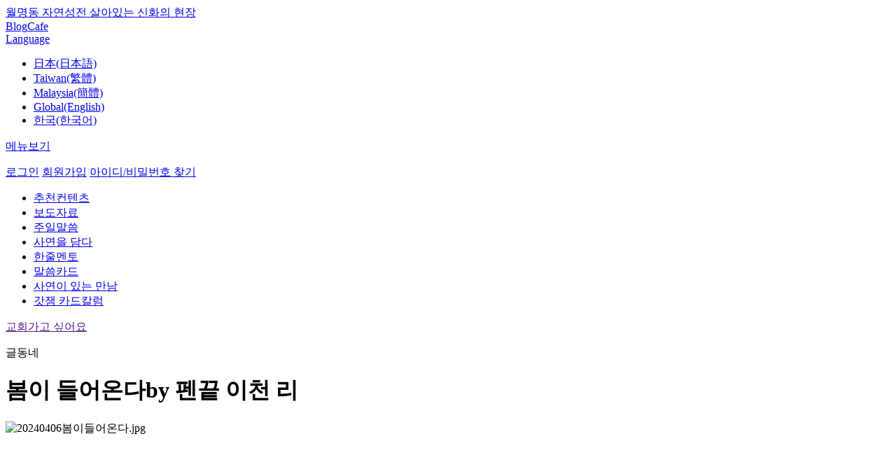

--- FILE ---
content_type: text/html; charset=utf-8
request_url: http://tw.god21.net/Square/Literature/Main/View/60534
body_size: 11054
content:

<!DOCTYPE html PUBLIC "-//W3C//DTD XHTML 1.0 Transitional//EN" "http://www.w3.org/TR/xhtml1/DTD/xhtml1-transitional.dtd">
<html>
<head>
    <meta name="viewport" content="width=device-width, initial-scale=1" />
    <meta http-equiv="Content-Type" content="text/html; charset=utf-8" />
    <meta http-equiv="X-UA-Compatible" content="IE=Edge" />
    <meta http-equiv="Content-Security-Policy" content="upgrade-insecure-requests" />
    <meta property="fb:app_id" content="193253364044008" />
    <meta name="google-site-verification" content="v_tRoF-nAQX67neYoa4Sd44ZVx-2sPXuKsA84DginGA" />
    <meta name="description" content="jms, 鄭明析, 神, 攝理, 好的文章, 名言佳句, 好的想法" />
    <meta name="keywords" content="jms, 鄭明析, 神, 攝理, 好的文章, 名言佳句, 好的想法" />
    <meta id="meta_og_title" property="og:title" content="봄이 들어온다 - 鄭明析牧師，攝理教會，月明洞，基督教福音宣教會" />
    <meta id="meta_og_type" property="og:type" content="website" />
    <meta id="meta_og_site_name" property="og:site_name" content="봄이 들어온다 - 鄭明析牧師，攝理教會，月明洞，基督教福音宣教會" />
    <meta id="meta_og_url" property="og:url" content="http://tw.god21.net/Square/Literature/Main/View/60534" />
        <meta id="meta_og_image" property="og:image" content="//image1.god21.net/idata/d1/2024/4/7/0000089800_cf63547fadc1aa6e897a62291e0cb124s.jpg" />
        <meta id="meta_og_description" property="og:description" content="                                   봄이 들어온다                                   눈비 찬바람에 꽁꽁 얼었던 땅                                   눌리고 갈리고 버티던 아스팔트                                   봄이 들어온다                                   혹한을 견딘 나무도                                   물기를 머금은 채 잎 피울 채비                                   가을, 북에서 날아와 겨울을 보내고                                   다시 북으로 날아가는 겨울 철새                                   봄이 들어온다                                   겨울밤처럼 적막하고 까만 마음에                 ... - 鄭明析牧師，攝理教會，月明洞，基督教福音宣教會" />
    <title> 봄이 들어온다 - 鄭明析牧師，攝理教會，月明洞，基督教福音宣教會</title>
    <link rel="stylesheet" href="/Content/assets/jquery-ui-1.12.1/jquery-ui.min.css" />
    <link rel="stylesheet" href="/Content/assets/css/jquery.mobile-1.4.5.css" />
    <link rel="stylesheet" href="/Content/assets/css/base.css?_=639046701500765610" />
    <link rel="stylesheet" href="/Content/assets/css/common.css?_=639046701500765610" />
    <link rel="stylesheet" href="/Content/assets/css/style.css?_=639046701500765610" />
    <link rel="stylesheet" href="/Content/assets/css/zoom.css?_=639046701500765610" />
    
    <link rel="stylesheet" href="/Content/assets/css/jquery.bxslider.css" />

    <!--[if IE]><script src="http://html5shiv.googlecode.com/svn/trunk/html5.js"></script><![endif]-->
    <script type="text/javascript" src="/Content/assets/js/jquery-1.11.1.js"></script>
    <script type="text/javascript">
        $(document).on("mobileinit", function () {
            $.mobile.ajaxLinksEnabled = false;
            $.mobile.ajaxFormsEnabled = false;
            $.mobile.ajaxEnabled = false;
            $.mobile.keepNative = 'input';
            $.mobile.ignoreContentEnabled = true;
        });
    </script>
    <script type="text/javascript" src="/Content/assets/js/DEVICE.js?_=639046701500765610"></script>
    <script type="text/javascript" src="/Content/assets/js/jquery.mobile-1.4.5.min.js"></script>
    <script type="text/javascript" src="/Content/assets/js/jquery.bpopup.min.js"></script>
    <script type="text/javascript" src="/Content/assets/js/placeholders.js"></script>
    <script type="text/javascript" src="/Content/assets/js/design.js?_=639046701500765610"></script>
    <script type="text/javascript" src="/Content/assets/js/common.js?_=639046701500765610"></script>
    <script type="text/javascript" src="/Content/assets/js/member.js?_=639046701500765610"></script>
    <script type="text/javascript" src="/Content/assets/js/search.js?_=639046701500765610"></script>
    <script type="text/javascript" src="/Content/assets/js/zoom.js?_=639046701500765610"></script>
    <script type="text/javascript" src="/Content/assets/jquery-ui-1.12.1/jquery-ui.min.js"></script>
    
    <script type="text/javascript" src="/Content/assets/jwplayer/jwplayer.js"></script>
    <script>jwplayer.key = "LDASdUftEC4UlJlFYqZ+OrcGw3jWKY0/T9iieA==";</script>
    <script type="text/javascript" src="/Content/assets/js/clipboard.min.js"></script>
    <script type="text/javascript" src="/Content/assets/js/jssor.slider.min.js"></script>
    <script type="text/javascript" src="/Content/assets/js/jquery.bxslider.min.js"></script>
    <script type="text/javascript" src="/Content/assets/js/comment.js?_=639046701500765610"></script>
    <script type="text/javascript" src="/Content/assets/js/sns.js?_=639046701500765610"></script>
    <script type="text/javascript">
        $(function () {
            var sns = new SNS();
            sns.setParam('url', 'http://tw.god21.net/Square/Literature/Main/View/60534');
            sns.setParam('image', '//image1.god21.net/idata/d1/2024/4/7/0000089800_cf63547fadc1aa6e897a62291e0cb124s.jpg');
            sns.setParam('title', ' 봄이 들어온다 - 鄭明析牧師，攝理教會，月明洞，基督教福音宣教會');
            sns.setParam('summary', "                                   봄이 들어온다                                   눈비 찬바람에 꽁꽁 얼었던 땅                                   눌리고 갈리고 버티던 아스팔트                                   봄이 들어온다                                   혹한을 견딘 나무도                                   물기를 머금은 채 잎 피울 채비                                   가을, 북에서 날아와 겨울을 보내고                                   다시 북으로 날아가는 겨울 철새                                   봄이 들어온다                                   겨울밤처럼 적막하고 까만 마음에                 ...");
            sns.init();

            //$common.setMeta(" 봄이 들어온다 - 鄭明析牧師，攝理教會，月明洞，基督教福音宣教會", "//image1.god21.net/idata/d1/2024/4/7/0000089800_cf63547fadc1aa6e897a62291e0cb124s.jpg", "http://tw.god21.net/Square/Literature/Main/View/60534", "                                   봄이 들어온다                                   눈비 찬바람에 꽁꽁 얼었던 땅                                   눌리고 갈리고 버티던 아스팔트                                   봄이 들어온다                                   혹한을 견딘 나무도                                   물기를 머금은 채 잎 피울 채비                                   가을, 북에서 날아와 겨울을 보내고                                   다시 북으로 날아가는 겨울 철새                                   봄이 들어온다                                   겨울밤처럼 적막하고 까만 마음에                 ...");
        });
    </script>

    <script type="text/javascript">
        var controller = "literature";
        var action = "view";
        var category = "main";
        var UserLanguageCode = "zh-cht";
        var userLanguage = "zh-cht";
        var pcode = "";

        $(function () {
            var menuOffset = $('.header_top_line').outerHeight() + $('.move_header').outerHeight();

            $(window).scroll(function () {
                if ($(window).scrollTop() >= menuOffset) {
                    $('.move_header').addClass('fixed-header');
                    //$('.header_menu_wrap').fadeOut(500);
                    $('.header_menu_wrap').css('margin-top', menuOffset);
                } else {
                    $('.move_header').removeClass('fixed-header');
                    //$('.header_menu_wrap').fadeIn(500);
                    $('.header_menu_wrap').css('margin-top', 0);
                }
            });

            $('#article-content').find('img').each(function () {
                $(this).addClass("img img-responsive img-thumbnail center-block").attr("data-action", "zoom");
            });

            $common.setLanguageMenuSelect("ko");
            
    

        });


    </script>

    <style type="text/css">
        .fixed-header {
            position: fixed;
            top: 0;
            left: 0;
            right: 0;
            margin: 0 auto;
            width: 100%;
            border-bottom: 1px solid #e5e5e5;
            z-index: 1000000;
        }

        .header_center {
            background-color: #fff;
        }
    </style>
</head>
<body>
    <div class="wrap">
        <div class="header_wrap">
            <div class="header_top_wrap">
                <div class="header_top">
                    <div class="box_in">
                        <div class="fl">
                            <a href="http://wmd.god21.net/" target="_blank" class="no_padding"><i class="star"></i>월명동 자연성전 살아있는 신화의 현장</a>
                        </div>
                        <div class="fr">
                            <a href="http://blog.god21.net/" target="_blank">Blog</a><i class="bar"></i><a href="http://cafe.god21.net/" target="_blank">Cafe</a>
                            <div class="select_box country">
                                <a href="#;"><span class="select_box_text">Language</span></a>
                                <ul class="language_box">
                                    <li values="ja" class="option">
                                        <a href="http://account.god21.net/Language/Set?url=http%3A%2F%2Ftw.god21.net%2FSquare%2FLiterature%2FMain%2FView%2F60534&lang=ja">日本(日本語)</a></livalues="1">
                                    </li>
                                    <li values="zh-cht" class="option"><a href="https://god21.tw" target="_blank">Taiwan(繁體)</a></li>
                                    <li values="zh-chs" class="option"><a href="https://god21.my/#主日" target="_blank">Malaysia(簡體)</a></li>
                                    <li values="en" class="option"><a href="https://goodwordsgoodworld.com" target="_blank">Global(English)</a></li>
                                    <li values="ko" class="option"><a href="http://account.god21.net/Language/Set?url=http%3A%2F%2Ftw.god21.net%2FSquare%2FLiterature%2FMain%2FView%2F60534&lang=ko">한국(한국어)</a></li>
                                </ul>
                            </div>
                        </div>
                    </div>
                </div>
            </div>
            <div class="move_header">
                <div class="header_top_line"></div>
                <div class="header_center">
                    <div class="box_in">
                        <p class="fl"><a href="javascript: void(0);" class="btn_menu">메뉴보기</a></p>

                        <!--메뉴 -->
                        <div class="menu_popup popup" style="display:none">
                            <div class="menu_list">
                                <ul>


                                        <li class="mn01 on"><a href="/AboutJms/Jms/Main/List">정명석 목사</a></li>
                                        <li class="mn02"><a href="/Godworld/Sermon/Main/List">말씀</a></li>
                                            <li class="mn03"><a href="/Godworld/HeavenAndMe/Main/List">영상</a></li>
                                        <li class="mn04"><a href="/Square/Testimonies/Main/List">간증</a></li>
                                        <li class="mn05"><a href="/Square/News/Main/List">뉴스</a></li>
                                            <li class="mn06"><a href="/Square/Literature/Main/List">글동네</a></li>
                                        <li class="mn07"><a href="/Square/LearningCenter/Main/Cover">칼럼</a></li>
                                        <li class="mn08"><a href="/Square/Cartoon/Main/Cover">카툰&amp;포토</a></li>



                                </ul>
                            </div><div class="menu_sub_list">
                                <div class="mn01 on">
                                    <p class="menu_p"><a href="/AboutJms/Jms/Main/List">정명석 목사</a></p>
                                    <ul>
                                        <li><a href="/AboutJms/Jms/Mov/List">정명석 목사</a></li>
                                        <li><a href="/AboutJms/Jms/Book/List">저서</a></li>
                                        <li><a href="/AboutJms/Jms/History/List">나만이 걸어온 길</a></li>
                                        <li><a href="/Godworld/InspirationPoem/Main/List">靈感的詩</a></li>
                                    </ul>
                                </div>
                                <div class="mn02">
                                    <p class="menu_p"><a href="/Godworld/Sermon/Main/List">말씀</a></p>
                                    <ul>

                                            <li><a href="/Godworld/Sermon/Summary/List">설교말씀</a></li>
                                        <li><a href="/Godworld/HeavenAndMe/1LineMentor/List">一句導師</a></li>
                                            <li><a href="/Godworld/Sermon/Word/List">말씀카드</a></li>
                                                                            </ul>
                                </div>

                                    <div class="mn03">
                                        <p class="menu_p"><a href="/Godworld/HeavenAndMe/Main/List">영상</a></p>
                                        <ul>
                                            <li><a href="/Godworld/HeavenAndMe/1MinuteQT/List">一分鐘默想</a></li>
                                            <li><a href="/Godworld/HeavenAndMe/TreasureOfSpriit/List">靈魂的寶藏</a></li>
                                        </ul>
                                    </div>

                                <div class="mn04">
                                    <p class="menu_p"><a href="/Square/Testimonies/Main/List">간증</a></p>
                                    <ul>

                                        <li><a href="/Square/Testimonies/Mov/List">사연을 담다</a></li>
                                            <li><a href="/Square/Testimonies/Special/List">특집간증</a></li>
                                                                            </ul>
                                </div>
                                <div class="mn05">
                                    <p class="menu_p"><a href="/Square/News/Main/List">뉴스</a></p>
                                    <ul>
                                        <li><a href="/Square/News/Center/List">新聞報導</a></li>
                                        <li><a href="/Square/News/Wmd/List">月明洞消息</a></li>
                                        <li><a href="/Square/News/Country/List">국내외소식</a></li>
                                    </ul>
                                </div>

                                    <div class="mn06">
                                        <p class="menu_p"><a href="/Square/Literature/Main/List">글동네</a></p>
                                    </div>
                                <div class="mn07">
                                    <p class="menu_p"><a href="/Square/LearningCenter/Main/Cover">칼럼</a></p>
                                    <ul>
                                        <li><a href="/Square/LearningCenter/SC/Cover">연재칼럼</a></li>
                                            <li><a href="/Square/LearningCenter/EC/Cover">완결칼럼</a></li>
                                    </ul>
                                </div>
                                <div class="mn08">
                                    <p class="menu_p"><a href="/Square/Cartoon/Main/Cover">카툰&amp;포토</a></p>
                                    <ul>
                                        <li><a href="/Square/Cartoon/WC/Cover">연재카툰</a></li>
                                            <li><a href="/Square/Cartoon/EC/Cover">完成連載的漫畫</a></li>
                                            <li><a href="/Square/Cartoon/SC/List">個人繪本</a></li>
                                            <li><a href="/Square/Photo/Mnc/List">相簿集</a></li>
                                        <li><a href="/Square/Wallpaper/All/List">Wallpaper</a></li>
                                    </ul>
                                </div>
                            </div>
                            <!--div class="bd0 pd0">
                                <p><a href="#" class="btn_03 pd0 close_menu_popup">메뉴보기 닫기</a></p>
                            </!div>
                            <!--span class="popup_on"></!--span-->
                        </div>
                        <!--메뉴 end -->

                        <a href="/" class="logo"></a>

                            <!--로그인 전-->
                            <p class="fr before_login">
                                <a href="#" class="btn_login"><span class="notice login">로그인</span></a>
                                <a href="http://account.god21.net/Join" class="btn_join"><span class="notice join">회원가입</span></a>
                                <a href="http://account.god21.net/ProfileG/FindUserPassword" class="btn_find_idpw"><span class="notice find_idpw">아이디/비밀번호 찾기</span></a>
                            </p>
                            <!--로그인 팝업-->
                            <div class="login_popup popup" style="display:none">
                                <form id="FrmLogin" name="FrmLogin" action="http://account.god21.net/Auth/Login" method="post">
                                    <input type="hidden" id="RequestUrl" name="RequestUrl" value="http://tw.god21.net/Square/Literature/Main/View/60534" />
                                    <input type="hidden" id="MncSKeyIv" name="MncSKeyIv" value="" />
                                    <input type="hidden" id="MncCAuthKey" name="MncCAuthKey" value="" />
                                    <input type="hidden" id="MncCKeyIv" name="MncCKeyIv" value="" />
                                    <input type="hidden" id="GetTicket" name="GetTicket" value="/Square/Literature/Main/GetTicket" />
                                    <input class="login_text" type="text" id="userIddumy" name="userIddumy" style="display:none;" value="" />
                                    <input class="login_text" type="text" id="userPwdumy" name="userPwdumy" style="display:none;" value="" />
                                    <div class="fl">
                                        <input type="text" id="userId" name="userId" placeholder="아이디" data-role="none" />
                                        <input type="password" id="userPw" name="userPw" placeholder="비밀번호" data-role="none" />
                                    </div>
                                    <div class="fr">
                                        <a href="#" id="LoginBtn">로그인</a>
                                    </div>
                                    <span class="popup_on"></span>
                                </form>
                            </div>
                    </div>
                </div>
            </div>
            <div class="header_menu_wrap">
                <div class="menu">
                    <div class="box_in">
                        <ul>
                            <li><a href="#" class="on">추천컨텐츠</a></li>
                            <li><a href="/Square/News/Center/List">보도자료</a></li>
                                <li><a href="/Godworld/Sermon/Summary/List">주일말씀</a></li>

                            <li><a href="/Square/Testimonies/Mov/List">사연을 담다</a></li>
                            <li><a href="/Godworld/HeavenAndMe/1LineMentor/List">한줄멘토</a></li>
                            <li><a href="/Godworld/Sermon/Word/List">말씀카드</a></li>
                            <li><a href="/Square/LearningCenter/letter/List">사연이 있는 만남</a></li>
                            <li><a href="/Square/LearningCenter/godgam/List">갓잼 카드칼럼</a></li>


                            <!--li><a href="/Square/Literature/Main/List">글동네</a></li>
                            <li><a href="/Square/Cartoon/Main/Cover">카툰으로 보는 잠언</a></li>
                            <li><a href="/Square/News/Wmd/List">월명동뉴스</a></li-->
                        </ul>
                        <a href="" id="btn_go_church" class="blue">교회가고 싶어요</a>
                    </div>
                </div>
            </div>
        </div>

        
        <div class="con_wrap sub_main">
            



    <div class="detail_wrap wid">
        <div class="title">
            <p class="tit01">글동네</p>
            <div class="tit02">
                <h1 class="fl">봄이 들어온다<span class="by_name">by 펜끝 이천 리</span></h1>
                <p class="fr"> <a href="/Square/Literature/Main/View/60533" class="btn_before"></a> <a href="/Square/Literature/Main/List" class="btn_list"></a> <a href="/Square/Literature/Main/View/60574" class="btn_after"></a> </p>
            </div>
        </div>
        <div class="con">
            <div class="detail_con01">
                <div class="fl">
                    <p>
                        <p><img src="http://image1.god21.net/idata/d1/2024/4/7/0000089799_a1d50185e7426cbb0acad1e6ca74b9aao.jpg" alt="20240406봄이들어온다.jpg" data-file-srl="89799" class="fr-fic fr-dii"></p><p><br></p><p><br></p><p><br></p><p><br></p><p><br></p><p><br></p><p style="line-height: 2;"><span style="font-size: 15px;"><br>&nbsp; &nbsp; &nbsp; &nbsp; &nbsp; &nbsp; &nbsp; &nbsp; &nbsp; &nbsp; &nbsp; &nbsp; &nbsp; &nbsp; &nbsp; &nbsp; &nbsp; &nbsp; &nbsp; &nbsp; &nbsp; &nbsp; &nbsp; &nbsp; &nbsp; &nbsp; &nbsp; &nbsp; &nbsp; &nbsp; &nbsp; &nbsp; &nbsp; &nbsp; &nbsp; 봄이 들어온다<br>&nbsp; &nbsp; &nbsp; &nbsp; &nbsp; &nbsp; &nbsp; &nbsp; &nbsp; &nbsp; &nbsp; &nbsp; &nbsp; &nbsp; &nbsp; &nbsp; &nbsp; &nbsp; &nbsp; &nbsp; &nbsp; &nbsp; &nbsp; &nbsp; &nbsp; &nbsp; &nbsp; &nbsp; &nbsp; &nbsp; &nbsp; &nbsp; &nbsp; &nbsp; &nbsp; 눈비 찬바람에 꽁꽁 얼었던 땅<br>&nbsp; &nbsp; &nbsp; &nbsp; &nbsp; &nbsp; &nbsp; &nbsp; &nbsp; &nbsp; &nbsp; &nbsp; &nbsp; &nbsp; &nbsp; &nbsp; &nbsp; &nbsp; &nbsp; &nbsp; &nbsp; &nbsp; &nbsp; &nbsp; &nbsp; &nbsp; &nbsp; &nbsp; &nbsp; &nbsp; &nbsp; &nbsp; &nbsp; &nbsp; &nbsp; 눌리고 갈리고 버티던 아스팔트<br><br>&nbsp; &nbsp; &nbsp; &nbsp; &nbsp; &nbsp; &nbsp; &nbsp; &nbsp; &nbsp; &nbsp; &nbsp; &nbsp; &nbsp; &nbsp; &nbsp; &nbsp; &nbsp; &nbsp; &nbsp; &nbsp; &nbsp; &nbsp; &nbsp; &nbsp; &nbsp; &nbsp; &nbsp; &nbsp; &nbsp; &nbsp; &nbsp; &nbsp; &nbsp; &nbsp; 봄이 들어온다<br>&nbsp; &nbsp; &nbsp; &nbsp; &nbsp; &nbsp; &nbsp; &nbsp; &nbsp; &nbsp; &nbsp; &nbsp; &nbsp; &nbsp; &nbsp; &nbsp; &nbsp; &nbsp; &nbsp; &nbsp; &nbsp; &nbsp; &nbsp; &nbsp; &nbsp; &nbsp; &nbsp; &nbsp; &nbsp; &nbsp; &nbsp; &nbsp; &nbsp; &nbsp; &nbsp; 혹한을 견딘 나무도<br>&nbsp; &nbsp; &nbsp; &nbsp; &nbsp; &nbsp; &nbsp; &nbsp; &nbsp; &nbsp; &nbsp; &nbsp; &nbsp; &nbsp; &nbsp; &nbsp; &nbsp; &nbsp; &nbsp; &nbsp; &nbsp; &nbsp; &nbsp; &nbsp; &nbsp; &nbsp; &nbsp; &nbsp; &nbsp; &nbsp; &nbsp; &nbsp; &nbsp; &nbsp; &nbsp; 물기를 머금은 채 잎 피울 채비<br>&nbsp; &nbsp; &nbsp; &nbsp; &nbsp; &nbsp; &nbsp; &nbsp; &nbsp; &nbsp; &nbsp; &nbsp; &nbsp; &nbsp; &nbsp; &nbsp; &nbsp; &nbsp; &nbsp; &nbsp; &nbsp; &nbsp; &nbsp; &nbsp; &nbsp; &nbsp; &nbsp; &nbsp; &nbsp; &nbsp; &nbsp; &nbsp; &nbsp; &nbsp; &nbsp; 가을, 북에서 날아와 겨울을 보내고<br>&nbsp; &nbsp; &nbsp; &nbsp; &nbsp; &nbsp; &nbsp; &nbsp; &nbsp; &nbsp; &nbsp; &nbsp; &nbsp; &nbsp; &nbsp; &nbsp; &nbsp; &nbsp; &nbsp; &nbsp; &nbsp; &nbsp; &nbsp; &nbsp; &nbsp; &nbsp; &nbsp; &nbsp; &nbsp; &nbsp; &nbsp; &nbsp; &nbsp; &nbsp; &nbsp; 다시 북으로 날아가는 겨울 철새<br><br>&nbsp; &nbsp; &nbsp; &nbsp; &nbsp; &nbsp; &nbsp; &nbsp; &nbsp; &nbsp; &nbsp; &nbsp; &nbsp; &nbsp; &nbsp; &nbsp; &nbsp; &nbsp; &nbsp; &nbsp; &nbsp; &nbsp; &nbsp; &nbsp; &nbsp; &nbsp; &nbsp; &nbsp; &nbsp; &nbsp; &nbsp; &nbsp; &nbsp; &nbsp; &nbsp; 봄이 들어온다<br>&nbsp; &nbsp; &nbsp; &nbsp; &nbsp; &nbsp; &nbsp; &nbsp; &nbsp; &nbsp; &nbsp; &nbsp; &nbsp; &nbsp; &nbsp; &nbsp; &nbsp; &nbsp; &nbsp; &nbsp; &nbsp; &nbsp; &nbsp; &nbsp; &nbsp; &nbsp; &nbsp; &nbsp; &nbsp; &nbsp; &nbsp; &nbsp; &nbsp; &nbsp; &nbsp; 겨울밤처럼 적막하고 까만 마음에<br>&nbsp; &nbsp; &nbsp; &nbsp; &nbsp; &nbsp; &nbsp; &nbsp; &nbsp; &nbsp; &nbsp; &nbsp; &nbsp; &nbsp; &nbsp; &nbsp; &nbsp; &nbsp; &nbsp; &nbsp; &nbsp; &nbsp; &nbsp; &nbsp; &nbsp; &nbsp; &nbsp; &nbsp; &nbsp; &nbsp; &nbsp; &nbsp; &nbsp; &nbsp; &nbsp; 어려움에 꺼진 희망의 양초에<br><br>&nbsp; &nbsp; &nbsp; &nbsp; &nbsp; &nbsp; &nbsp; &nbsp; &nbsp; &nbsp; &nbsp; &nbsp; &nbsp; &nbsp; &nbsp; &nbsp; &nbsp; &nbsp; &nbsp; &nbsp; &nbsp; &nbsp; &nbsp; &nbsp; &nbsp; &nbsp; &nbsp; &nbsp; &nbsp; &nbsp; &nbsp; &nbsp; &nbsp; &nbsp; &nbsp; 봄이 들어온다<br>&nbsp; &nbsp; &nbsp; &nbsp; &nbsp; &nbsp; &nbsp; &nbsp; &nbsp; &nbsp; &nbsp; &nbsp; &nbsp; &nbsp; &nbsp; &nbsp; &nbsp; &nbsp; &nbsp; &nbsp; &nbsp; &nbsp; &nbsp; &nbsp; &nbsp; &nbsp; &nbsp; &nbsp; &nbsp; &nbsp; &nbsp; &nbsp; &nbsp; &nbsp; &nbsp; 언 땅을 녹이고<br>&nbsp; &nbsp; &nbsp; &nbsp; &nbsp; &nbsp; &nbsp; &nbsp; &nbsp; &nbsp; &nbsp; &nbsp; &nbsp; &nbsp; &nbsp; &nbsp; &nbsp; &nbsp; &nbsp; &nbsp; &nbsp; &nbsp; &nbsp; &nbsp; &nbsp; &nbsp; &nbsp; &nbsp; &nbsp; &nbsp; &nbsp; &nbsp; &nbsp; &nbsp; &nbsp; 굳게 다문 마음 화알~짝<br><br>&nbsp; &nbsp; &nbsp; &nbsp; &nbsp; &nbsp; &nbsp; &nbsp; &nbsp; &nbsp; &nbsp; &nbsp; &nbsp; &nbsp; &nbsp; &nbsp; &nbsp; &nbsp; &nbsp; &nbsp; &nbsp; &nbsp; &nbsp; &nbsp; &nbsp; &nbsp; &nbsp; &nbsp; &nbsp; &nbsp; &nbsp; &nbsp; &nbsp; &nbsp; &nbsp; 봄이 들어온다<br>&nbsp; &nbsp; &nbsp; &nbsp; &nbsp; &nbsp; &nbsp; &nbsp; &nbsp; &nbsp; &nbsp; &nbsp; &nbsp; &nbsp; &nbsp; &nbsp; &nbsp; &nbsp; &nbsp; &nbsp; &nbsp; &nbsp; &nbsp; &nbsp; &nbsp; &nbsp; &nbsp; &nbsp; &nbsp; &nbsp; &nbsp; &nbsp; &nbsp; &nbsp; &nbsp; 이곳저곳 봉긋봉긋<br>&nbsp; &nbsp; &nbsp; &nbsp; &nbsp; &nbsp; &nbsp; &nbsp; &nbsp; &nbsp; &nbsp; &nbsp; &nbsp; &nbsp; &nbsp; &nbsp; &nbsp; &nbsp; &nbsp; &nbsp; &nbsp; &nbsp; &nbsp; &nbsp; &nbsp; &nbsp; &nbsp; &nbsp; &nbsp; &nbsp; &nbsp; &nbsp; &nbsp; &nbsp; &nbsp; 여기저기 봉긋봉긋<br>&nbsp; &nbsp; &nbsp; &nbsp; &nbsp; &nbsp; &nbsp; &nbsp; &nbsp; &nbsp; &nbsp; &nbsp; &nbsp; &nbsp; &nbsp; &nbsp; &nbsp; &nbsp; &nbsp; &nbsp; &nbsp; &nbsp; &nbsp; &nbsp; &nbsp; &nbsp; &nbsp; &nbsp; &nbsp; &nbsp; &nbsp; &nbsp; &nbsp; &nbsp; &nbsp; 곳곳마다 봉긋봉긋<br>&nbsp; &nbsp; &nbsp; &nbsp; &nbsp; &nbsp; &nbsp; &nbsp; &nbsp; &nbsp; &nbsp; &nbsp; &nbsp; &nbsp; &nbsp; &nbsp; &nbsp; &nbsp; &nbsp; &nbsp; &nbsp; &nbsp; &nbsp; &nbsp; &nbsp; &nbsp; &nbsp; &nbsp; &nbsp; &nbsp; &nbsp; &nbsp; &nbsp; &nbsp; &nbsp; 반가이 인사<br><br>&nbsp; &nbsp; &nbsp; &nbsp; &nbsp; &nbsp; &nbsp; &nbsp; &nbsp; &nbsp; &nbsp; &nbsp; &nbsp; &nbsp; &nbsp; &nbsp; &nbsp; &nbsp; &nbsp; &nbsp; &nbsp; &nbsp; &nbsp; &nbsp; &nbsp; &nbsp; &nbsp; &nbsp; &nbsp; &nbsp; &nbsp; &nbsp; &nbsp; &nbsp; &nbsp; 봄이 들어온다<br>&nbsp; &nbsp; &nbsp; &nbsp; &nbsp; &nbsp; &nbsp; &nbsp; &nbsp; &nbsp; &nbsp; &nbsp; &nbsp; &nbsp; &nbsp; &nbsp; &nbsp; &nbsp; &nbsp; &nbsp; &nbsp; &nbsp; &nbsp; &nbsp; &nbsp; &nbsp; &nbsp; &nbsp; &nbsp; &nbsp; &nbsp; &nbsp; &nbsp; &nbsp; &nbsp; 여린 잎 톡 내밀며 해맑게<br>&nbsp; &nbsp; &nbsp; &nbsp; &nbsp; &nbsp; &nbsp; &nbsp; &nbsp; &nbsp; &nbsp; &nbsp; &nbsp; &nbsp; &nbsp; &nbsp; &nbsp; &nbsp; &nbsp; &nbsp; &nbsp; &nbsp; &nbsp; &nbsp; &nbsp; &nbsp; &nbsp; &nbsp; &nbsp; &nbsp; &nbsp; &nbsp; &nbsp; &nbsp; &nbsp;&ldquo;우~와 봄이야&rdquo;</span></p><p style="line-height: 2;"><br></p><p style="line-height: 2;"><br></p><p style="line-height: 2;"><span style="font-size: 15px;"><br></span></p>
                    </p>
                </div>
                <div class="fr">
                    <dl>
                        <dt>조회수</dt>
                        <dd>41,038</dd>
                    </dl>
                    <dl>
                        <dt>좋아요</dt>
                        <dd>3</dd>
                    </dl>
                    <dl>
                        <dt>댓글</dt>
                        <dd>0</dd>
                    </dl>
                    <dl>
                        <dt>날짜</dt>
                        <dd>7/4/2024</dd>
                    </dl>
                </div>
            </div>

            <div class="detail_con03">
    <input type="hidden" id="isLike" value="false" />
    <a href="#" id="btn_good" cgoodurl="/Square/Literature/Main/Good/60534" class="btn_good"></a>
    <a href="#" id="btn_share" class="btn_share"></a>
    <a href="#" id="btn_link" class="btn_link"><span style="display:none">링크가 복사되었습니다.</span></a>
    <p class="share" style="display:none">
        <a href="#" id="facebook" class="face"></a>
        <a href="#" id="twitter" class="twt"></a>
        <a href="#" id="google" class="google"></a>
        <a href="#" id="pinterest" class="pinterest"></a>
        <a href="#" id="blog" class="blog"></a>
    </p>
</div>
        </div>
        <div class="detail_btn">
            <a href="/Square/Literature/Main/Translate/60534" class="btn_01">번역</a> <a href="/Square/Literature/Main/Edit/60534" class="btn_01">수정</a> <a href="/Square/Literature/Main/Delete/60534" class="btn_01">삭제</a>         </div>

        

<form id="commentForm" name="commentForm" method="post" action="" clisturl="/Comment/List" cwriteurl="/Comment/Write" cediturl="/Comment/Edit" creplyurl="/Comment/Reply" cgetcommenturl="/Comment/GetComment" ctransurl="/Comment/Translate" ctrviewurl="/Comment/TranslationView" cdeleteurl="/Comment/Delete" cvoteurl="/Comment/Vote" creporturl="/Comment/Report" docIdx="60534">
    <input type="text" id="BoardId" name="BoardId" />
    <input type="text" id="Action" name="Action" />
    <input type="text" id="DocIdx" name="DocIdx" />
    <input type="text" id="ParentIdx" name="ParentIdx" />
    <input type="text" id="Idx" name="Idx" />
    <input type="text" id="LanguageCode" name="LanguageCode" />
    <input type="text" id="Body" name="Body" />
</form>

<div id="commentTemplate" style="display:none;">
    <li style="{Style}" class="cItem cItemReply"  tag="{Idx}" langCode="{LanguageCode}" >
        <a href="#">
            <img src="{MemberImage}" class="fl" />
            <p class="fl">
                <span class="user_name">{WriterName}</span>
                {Body}
                <span class="date">{Date}</span>
            </p>
        </a>
        <p class="icon fr">{CommentBtn}<span class="reply btn_reply">{CommentCount}</span><span class="heart #{VoteBtn}">{GoodCount}</span></p>
    </li>
</div>

<div id="commentWriteTemplate" style="display:none;">
    <div class="insert_reply">
        <i class="icon_reply"></i> <i class="icon_reply_bar"></i> <textarea rows="3" id="commentWriteFormBody" targetName='StrCount' placeholder="주제와 무관한 댓글, 다른 사람의 권리를 침해하거나 명예를 훼손한 댓글, 악플은 삭제 될 수 있습니다."></textarea>
        <input id="commentIdx" value="" type="hidden">
        <input id="languageCodeSelects" value="" type="hidden">
        <p class="fr a_tr"> (<span id="StrCount">0</span>/250) <a href="javascript: void(0);" id="btn_comment" class="btn_01 narrow">등록</a> <a href="javascript: void(0);" id="btn_comment_cancel" class="btn_02 fr narrow">취소</a></p>
    </div>
</div>

<div class="detail_reply">
    <div id="commentWriteForm"></div>

    <ul class="list" id="CommentList">
        
    </ul>

    <div class="btn a_tc" id="moreBtnWrapper">
        
    </div>
</div>


    </div>




        </div><!-- con_wrap end -->
        
    <div class="line_border"></div>
    <p class="m_line_border"></p>
    <div class="wid colm detail_bot">
        <div class="box_in">
            <h4 class="a_tc">글동네 더보기<a href="/Square/Literature/Main/List" class="btn_list_02 fr"></a></h4>
            <ul class="bxslider2" id="slide_wrap">
                <li>
                    <div class="mb">
                        <div class="mb_fl">
                            <p class="img"><a href="/Square/Literature/main/View/72795"><img src="//image1.god21.net/idata/d1/2026/1/18/0000093487_94aef38441efa3380a3bed3faf1f9d5ds.jpg" /></a></p>
                        </div>
                        <div class="mb_fr">
                            <p class="tit"><a href="/Square/Literature/main/View/72795">수호천사 모임</a></p>
                            <p class="con">
                                <a href="/Square/Literature/main/View/72795">가브리엘 : 자, 1년 동안 고생 많았다. 2025년에...</a>
                            </p>
                            <p class="icon"><span class="main_view">1,193</span><span class="reply">1</span><span class="heart">2</span></p>
                        </div>
                    </div>
                </li>
                <li>
                    <div class="mb">
                        <div class="mb_fl">
                            <p class="img"><a href="/Square/Literature/main/View/65324"><img src="//image1.god21.net/idata/d1/2025/12/30/0000093380_48dfb0e62ef53dc160c26788433c2d1as.jpg" /></a></p>
                        </div>
                        <div class="mb_fr">
                            <p class="tit"><a href="/Square/Literature/main/View/65324">경매를 시작합니다</a></p>
                            <p class="con">
                                <a href="/Square/Literature/main/View/65324">경매사: 첫 번째 경매입니다. 이 사람은 제사장 스가랴...</a>
                            </p>
                            <p class="icon"><span class="main_view">5,139</span><span class="reply">0</span><span class="heart">2</span></p>
                        </div>
                    </div>
                </li>
                <li>
                    <div class="mb">
                        <div class="mb_fl">
                            <p class="img"><a href="/Square/Literature/main/View/65300"><img src="//image1.god21.net/idata/d1/2025/12/4/0000093340_27b09e189a405b6cca6ddd7ec869c143s.jpg" /></a></p>
                        </div>
                        <div class="mb_fr">
                            <p class="tit"><a href="/Square/Literature/main/View/65300">희망 </a></p>
                            <p class="con">
                                <a href="/Square/Literature/main/View/65300">바램은 간절하건만닿지 못하는 그대여~흐느끼는 그 마음 ...</a>
                            </p>
                            <p class="icon"><span class="main_view">13,356</span><span class="reply">0</span><span class="heart">1</span></p>
                        </div>
                    </div>
                </li>
                <li>
                    <div class="mb">
                        <div class="mb_fl">
                            <p class="img"><a href="/Square/Literature/main/View/65294"><img src="//image1.god21.net/idata/d1/2025/11/28/0000093331_0a73de68f10e15626eb98701ecf03adbs.jpg" /></a></p>
                        </div>
                        <div class="mb_fr">
                            <p class="tit"><a href="/Square/Literature/main/View/65294">그렇게 돕고 계셨다</a></p>
                            <p class="con">
                                <a href="/Square/Literature/main/View/65294">하루는지친 발걸음이 멈췄다계획은 틀어지고사람은 떠나고나...</a>
                            </p>
                            <p class="icon"><span class="main_view">13,033</span><span class="reply">3</span><span class="heart">7</span></p>
                        </div>
                    </div>
                </li>
                <li>
                    <div class="mb">
                        <div class="mb_fl">
                            <p class="img"><a href="/Square/Literature/main/View/65292"><img src="//image1.god21.net/idata/d1/2025/11/25/0000093329_721e049e9903c3a740c4902878c99923s.jpg" /></a></p>
                        </div>
                        <div class="mb_fr">
                            <p class="tit"><a href="/Square/Literature/main/View/65292">가면놀이</a></p>
                            <p class="con">
                                <a href="/Square/Literature/main/View/65292">표리부동 (表裏不同) ; 겉으로 드러나는 언행과 속으로...</a>
                            </p>
                            <p class="icon"><span class="main_view">10,530</span><span class="reply">0</span><span class="heart">1</span></p>
                        </div>
                    </div>
                </li>
                <li>
                    <div class="mb">
                        <div class="mb_fl">
                            <p class="img"><a href="/Square/Literature/main/View/65282"><img src="//image1.god21.net/idata/d1/2025/11/7/0000093295_fc528592c3858f90196fbfacc814f235s.jpg" /></a></p>
                        </div>
                        <div class="mb_fr">
                            <p class="tit"><a href="/Square/Literature/main/View/65282">사건번호 BC-보디발 부인 사건</a></p>
                            <p class="con">
                                <a href="/Square/Literature/main/View/65282">(재판장)판사 : 다음 사건은 보디발 아내 건인가?요셉...</a>
                            </p>
                            <p class="icon"><span class="main_view">13,362</span><span class="reply">0</span><span class="heart">2</span></p>
                        </div>
                    </div>
                </li>
                <li>
                    <div class="mb">
                        <div class="mb_fl">
                            <p class="img"><a href="/Square/Literature/main/View/65278"><img src="//image1.god21.net/idata/d1/2025/11/4/0000093287_1543ceff58b1606182e9b7cf357712b3s.jpg" /></a></p>
                        </div>
                        <div class="mb_fr">
                            <p class="tit"><a href="/Square/Literature/main/View/65278">모자(母子)동색</a></p>
                            <p class="con">
                                <a href="/Square/Literature/main/View/65278">초록동색(草綠同色)풀의 빛깔과 녹색은 같은 색이라는 뜻...</a>
                            </p>
                            <p class="icon"><span class="main_view">13,477</span><span class="reply">0</span><span class="heart">1</span></p>
                        </div>
                    </div>
                </li>
                <li>
                    <div class="mb">
                        <div class="mb_fl">
                            <p class="img"><a href="/Square/Literature/main/View/65265"><img src="//image1.god21.net/idata/d1/2025/10/29/0000093283_76b7a3a5cf67f3c4fcde3a8b39dab7bes.jpg" /></a></p>
                        </div>
                        <div class="mb_fr">
                            <p class="tit"><a href="/Square/Literature/main/View/65265">뭐니뭐니 해도</a></p>
                            <p class="con">
                                <a href="/Square/Literature/main/View/65265">                              ...</a>
                            </p>
                            <p class="icon"><span class="main_view">13,324</span><span class="reply">0</span><span class="heart">2</span></p>
                        </div>
                    </div>
                </li>
                <li>
                    <div class="mb">
                        <div class="mb_fl">
                            <p class="img"><a href="/Square/Literature/main/View/65262"><img src="//image1.god21.net/idata/d1/2025/10/27/0000093275_f4e3ce3e7b581ff32e40968298ba013ds.jpg" /></a></p>
                        </div>
                        <div class="mb_fr">
                            <p class="tit"><a href="/Square/Literature/main/View/65262">나무처럼</a></p>
                            <p class="con">
                                <a href="/Square/Literature/main/View/65262">                              ...</a>
                            </p>
                            <p class="icon"><span class="main_view">13,175</span><span class="reply">0</span><span class="heart">3</span></p>
                        </div>
                    </div>
                </li>
                <li>
                    <div class="mb">
                        <div class="mb_fl">
                            <p class="img"><a href="/Square/Literature/main/View/65257"><img src="//image1.god21.net/idata/d1/2025/10/25/0000093264_ac3870fcad1cfc367825cda0101eee62s.jpg" /></a></p>
                        </div>
                        <div class="mb_fr">
                            <p class="tit"><a href="/Square/Literature/main/View/65257">황천길 여행사</a></p>
                            <p class="con">
                                <a href="/Square/Literature/main/View/65257">안녕하십니까. 황천길 꿈 여행사입니다. 어서 오세요. ...</a>
                            </p>
                            <p class="icon"><span class="main_view">12,609</span><span class="reply">0</span><span class="heart">3</span></p>
                        </div>
                    </div>
                </li>
            </ul>
        </div>
    </div>

        <p class="line_border main"></p>
        <p class="m_line_border"></p>
        <!--<div class="line_border"></div>-->
        <!-- top 버튼-->
        <div class="top_move_wrap">
            <a href="#" class="top_move"></a>
        </div>

        <div class="footer_wrap">
            <div class="footer a_tc main">
                <div class="f_top">
                    <a href="http://account.god21.net" class="customer_center">고객센터</a><a href="http://account.god21.net/Main/Clause" class="rule">이용약관</a>
                    <div class="select_box family">
                        <a href="#;"><span>패밀리 사이트</span></a>
                        <ul>
                            <li><a href="http://www.cgm.or.kr/wf/home.do">cgm</a></li>
                            <li><a href="http://wmd.god21.net/">월명동</a></li>
                            <li><a href="http://jmsprovi.net/">jms 정명석 목사의 진실</a></li>
                            <li><a href="http://정명석.com/">jms 정명석 닷컴</a></li>
                        </ul>
                    </div>
                </div>
                <div class="f_mid">
                    <a href="http://blog.naver.com/mannamdaehwa" target="_blank" class="blog"></a>
                    <a href="http://blog.daum.net/mannamdaehwa" target="_blank" class="daum"></a>
                    <a href="https://www.facebook.com/pages/Mannamdaehwa/616426145068159" target="_blank" class="face"></a>
                    <a href="https://twitter.com/mannamdaehwa" target="_blank" class="twt"></a>
                    <a href="https://www.youtube.com/channel/UC1T6sSJBMjwSUUj7yeO1MXg" target="_blank" class="youtube"></a>
                    <a href="http://mannamdaehwa.blogspot.kr/" target="_blank" class="b"></a>
                    <a href="http://mannamdaehwa.tistory.com/" target="_blank" class="t"></a>
                    <a href="https://story.kakao.com/ch/mandae" target="_blank" class="kakao"></a>
                    <a href="https://www.instagram.com/mannam_daehwa/" target="_blank" class="instagram"></a>
                </div>
                <div class="f_bot">
                    충청남도 금산군 진산면 월명동길 90
                </div>
            </div>
        </div><!-- footer_wrap end -->
    </div><!-- wrap end -->

    <div id="popup1"></div>
    <!-- Global site tag (gtag.js) - Google Analytics -->
    <script async=async async=async async=async async=async src="https://www.googletagmanager.com/gtag/js?id=UA-43954875-1"></script>
    <script>
        window.dataLayer = window.dataLayer || [];
        function gtag() { dataLayer.push(arguments); }
        gtag('js', new Date());

        gtag('config', 'UA-43954875-1');
    </script>
</body>
</html>